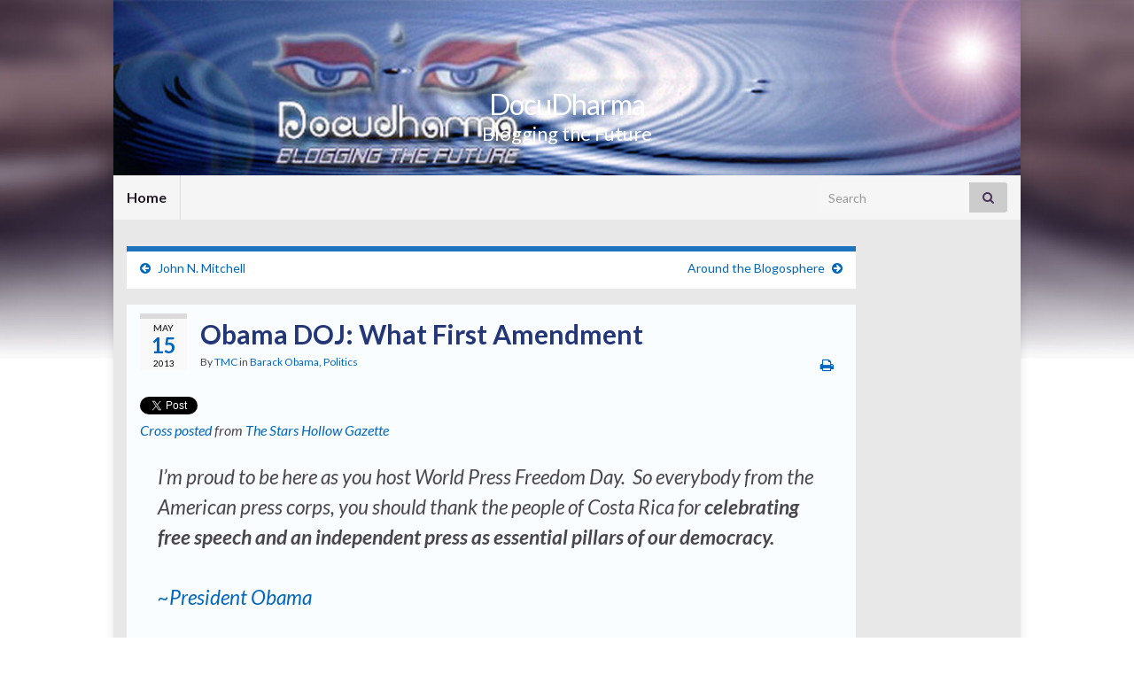

--- FILE ---
content_type: text/html; charset=UTF-8
request_url: https://www.docudharma.com/2013/05/obama-doj-what-first-amendment
body_size: 13359
content:
<!DOCTYPE html><!--[if IE 7]>
<html class="ie ie7" lang="en-US" prefix="og: http://ogp.me/ns#">
<![endif]-->
<!--[if IE 8]>
<html class="ie ie8" lang="en-US" prefix="og: http://ogp.me/ns#">
<![endif]-->
<!--[if !(IE 7) & !(IE 8)]><!-->
<html lang="en-US" prefix="og: http://ogp.me/ns#">
<!--<![endif]-->
    <head>
        <meta charset="UTF-8">
        <meta http-equiv="X-UA-Compatible" content="IE=edge">
        <meta name="viewport" content="width=device-width, initial-scale=1">
        <title>Obama DOJ: What First Amendment &#8211; DocuDharma</title>
<meta name='robots' content='max-image-preview:large' />
	<style>img:is([sizes="auto" i], [sizes^="auto," i]) { contain-intrinsic-size: 3000px 1500px }</style>
	<link rel="alternate" type="application/rss+xml" title="DocuDharma &raquo; Feed" href="https://www.docudharma.com/feed" />
<link rel="alternate" type="application/rss+xml" title="DocuDharma &raquo; Comments Feed" href="https://www.docudharma.com/comments/feed" />
<link rel="alternate" type="application/rss+xml" title="DocuDharma &raquo; Obama DOJ: What First Amendment Comments Feed" href="https://www.docudharma.com/2013/05/obama-doj-what-first-amendment/feed" />
<script type="text/javascript">
/* <![CDATA[ */
window._wpemojiSettings = {"baseUrl":"https:\/\/s.w.org\/images\/core\/emoji\/16.0.1\/72x72\/","ext":".png","svgUrl":"https:\/\/s.w.org\/images\/core\/emoji\/16.0.1\/svg\/","svgExt":".svg","source":{"concatemoji":"https:\/\/www.docudharma.com\/wp-includes\/js\/wp-emoji-release.min.js?ver=6.8.3"}};
/*! This file is auto-generated */
!function(s,n){var o,i,e;function c(e){try{var t={supportTests:e,timestamp:(new Date).valueOf()};sessionStorage.setItem(o,JSON.stringify(t))}catch(e){}}function p(e,t,n){e.clearRect(0,0,e.canvas.width,e.canvas.height),e.fillText(t,0,0);var t=new Uint32Array(e.getImageData(0,0,e.canvas.width,e.canvas.height).data),a=(e.clearRect(0,0,e.canvas.width,e.canvas.height),e.fillText(n,0,0),new Uint32Array(e.getImageData(0,0,e.canvas.width,e.canvas.height).data));return t.every(function(e,t){return e===a[t]})}function u(e,t){e.clearRect(0,0,e.canvas.width,e.canvas.height),e.fillText(t,0,0);for(var n=e.getImageData(16,16,1,1),a=0;a<n.data.length;a++)if(0!==n.data[a])return!1;return!0}function f(e,t,n,a){switch(t){case"flag":return n(e,"\ud83c\udff3\ufe0f\u200d\u26a7\ufe0f","\ud83c\udff3\ufe0f\u200b\u26a7\ufe0f")?!1:!n(e,"\ud83c\udde8\ud83c\uddf6","\ud83c\udde8\u200b\ud83c\uddf6")&&!n(e,"\ud83c\udff4\udb40\udc67\udb40\udc62\udb40\udc65\udb40\udc6e\udb40\udc67\udb40\udc7f","\ud83c\udff4\u200b\udb40\udc67\u200b\udb40\udc62\u200b\udb40\udc65\u200b\udb40\udc6e\u200b\udb40\udc67\u200b\udb40\udc7f");case"emoji":return!a(e,"\ud83e\udedf")}return!1}function g(e,t,n,a){var r="undefined"!=typeof WorkerGlobalScope&&self instanceof WorkerGlobalScope?new OffscreenCanvas(300,150):s.createElement("canvas"),o=r.getContext("2d",{willReadFrequently:!0}),i=(o.textBaseline="top",o.font="600 32px Arial",{});return e.forEach(function(e){i[e]=t(o,e,n,a)}),i}function t(e){var t=s.createElement("script");t.src=e,t.defer=!0,s.head.appendChild(t)}"undefined"!=typeof Promise&&(o="wpEmojiSettingsSupports",i=["flag","emoji"],n.supports={everything:!0,everythingExceptFlag:!0},e=new Promise(function(e){s.addEventListener("DOMContentLoaded",e,{once:!0})}),new Promise(function(t){var n=function(){try{var e=JSON.parse(sessionStorage.getItem(o));if("object"==typeof e&&"number"==typeof e.timestamp&&(new Date).valueOf()<e.timestamp+604800&&"object"==typeof e.supportTests)return e.supportTests}catch(e){}return null}();if(!n){if("undefined"!=typeof Worker&&"undefined"!=typeof OffscreenCanvas&&"undefined"!=typeof URL&&URL.createObjectURL&&"undefined"!=typeof Blob)try{var e="postMessage("+g.toString()+"("+[JSON.stringify(i),f.toString(),p.toString(),u.toString()].join(",")+"));",a=new Blob([e],{type:"text/javascript"}),r=new Worker(URL.createObjectURL(a),{name:"wpTestEmojiSupports"});return void(r.onmessage=function(e){c(n=e.data),r.terminate(),t(n)})}catch(e){}c(n=g(i,f,p,u))}t(n)}).then(function(e){for(var t in e)n.supports[t]=e[t],n.supports.everything=n.supports.everything&&n.supports[t],"flag"!==t&&(n.supports.everythingExceptFlag=n.supports.everythingExceptFlag&&n.supports[t]);n.supports.everythingExceptFlag=n.supports.everythingExceptFlag&&!n.supports.flag,n.DOMReady=!1,n.readyCallback=function(){n.DOMReady=!0}}).then(function(){return e}).then(function(){var e;n.supports.everything||(n.readyCallback(),(e=n.source||{}).concatemoji?t(e.concatemoji):e.wpemoji&&e.twemoji&&(t(e.twemoji),t(e.wpemoji)))}))}((window,document),window._wpemojiSettings);
/* ]]> */
</script>
<style id='wp-emoji-styles-inline-css' type='text/css'>

	img.wp-smiley, img.emoji {
		display: inline !important;
		border: none !important;
		box-shadow: none !important;
		height: 1em !important;
		width: 1em !important;
		margin: 0 0.07em !important;
		vertical-align: -0.1em !important;
		background: none !important;
		padding: 0 !important;
	}
</style>
<link rel='stylesheet' id='wp-block-library-css' href='https://www.docudharma.com/wp-includes/css/dist/block-library/style.min.css?ver=6.8.3' type='text/css' media='all' />
<style id='classic-theme-styles-inline-css' type='text/css'>
/*! This file is auto-generated */
.wp-block-button__link{color:#fff;background-color:#32373c;border-radius:9999px;box-shadow:none;text-decoration:none;padding:calc(.667em + 2px) calc(1.333em + 2px);font-size:1.125em}.wp-block-file__button{background:#32373c;color:#fff;text-decoration:none}
</style>
<style id='global-styles-inline-css' type='text/css'>
:root{--wp--preset--aspect-ratio--square: 1;--wp--preset--aspect-ratio--4-3: 4/3;--wp--preset--aspect-ratio--3-4: 3/4;--wp--preset--aspect-ratio--3-2: 3/2;--wp--preset--aspect-ratio--2-3: 2/3;--wp--preset--aspect-ratio--16-9: 16/9;--wp--preset--aspect-ratio--9-16: 9/16;--wp--preset--color--black: #000000;--wp--preset--color--cyan-bluish-gray: #abb8c3;--wp--preset--color--white: #ffffff;--wp--preset--color--pale-pink: #f78da7;--wp--preset--color--vivid-red: #cf2e2e;--wp--preset--color--luminous-vivid-orange: #ff6900;--wp--preset--color--luminous-vivid-amber: #fcb900;--wp--preset--color--light-green-cyan: #7bdcb5;--wp--preset--color--vivid-green-cyan: #00d084;--wp--preset--color--pale-cyan-blue: #8ed1fc;--wp--preset--color--vivid-cyan-blue: #0693e3;--wp--preset--color--vivid-purple: #9b51e0;--wp--preset--gradient--vivid-cyan-blue-to-vivid-purple: linear-gradient(135deg,rgba(6,147,227,1) 0%,rgb(155,81,224) 100%);--wp--preset--gradient--light-green-cyan-to-vivid-green-cyan: linear-gradient(135deg,rgb(122,220,180) 0%,rgb(0,208,130) 100%);--wp--preset--gradient--luminous-vivid-amber-to-luminous-vivid-orange: linear-gradient(135deg,rgba(252,185,0,1) 0%,rgba(255,105,0,1) 100%);--wp--preset--gradient--luminous-vivid-orange-to-vivid-red: linear-gradient(135deg,rgba(255,105,0,1) 0%,rgb(207,46,46) 100%);--wp--preset--gradient--very-light-gray-to-cyan-bluish-gray: linear-gradient(135deg,rgb(238,238,238) 0%,rgb(169,184,195) 100%);--wp--preset--gradient--cool-to-warm-spectrum: linear-gradient(135deg,rgb(74,234,220) 0%,rgb(151,120,209) 20%,rgb(207,42,186) 40%,rgb(238,44,130) 60%,rgb(251,105,98) 80%,rgb(254,248,76) 100%);--wp--preset--gradient--blush-light-purple: linear-gradient(135deg,rgb(255,206,236) 0%,rgb(152,150,240) 100%);--wp--preset--gradient--blush-bordeaux: linear-gradient(135deg,rgb(254,205,165) 0%,rgb(254,45,45) 50%,rgb(107,0,62) 100%);--wp--preset--gradient--luminous-dusk: linear-gradient(135deg,rgb(255,203,112) 0%,rgb(199,81,192) 50%,rgb(65,88,208) 100%);--wp--preset--gradient--pale-ocean: linear-gradient(135deg,rgb(255,245,203) 0%,rgb(182,227,212) 50%,rgb(51,167,181) 100%);--wp--preset--gradient--electric-grass: linear-gradient(135deg,rgb(202,248,128) 0%,rgb(113,206,126) 100%);--wp--preset--gradient--midnight: linear-gradient(135deg,rgb(2,3,129) 0%,rgb(40,116,252) 100%);--wp--preset--font-size--small: 14px;--wp--preset--font-size--medium: 20px;--wp--preset--font-size--large: 20px;--wp--preset--font-size--x-large: 42px;--wp--preset--font-size--tiny: 10px;--wp--preset--font-size--regular: 16px;--wp--preset--font-size--larger: 26px;--wp--preset--spacing--20: 0.44rem;--wp--preset--spacing--30: 0.67rem;--wp--preset--spacing--40: 1rem;--wp--preset--spacing--50: 1.5rem;--wp--preset--spacing--60: 2.25rem;--wp--preset--spacing--70: 3.38rem;--wp--preset--spacing--80: 5.06rem;--wp--preset--shadow--natural: 6px 6px 9px rgba(0, 0, 0, 0.2);--wp--preset--shadow--deep: 12px 12px 50px rgba(0, 0, 0, 0.4);--wp--preset--shadow--sharp: 6px 6px 0px rgba(0, 0, 0, 0.2);--wp--preset--shadow--outlined: 6px 6px 0px -3px rgba(255, 255, 255, 1), 6px 6px rgba(0, 0, 0, 1);--wp--preset--shadow--crisp: 6px 6px 0px rgba(0, 0, 0, 1);}:where(.is-layout-flex){gap: 0.5em;}:where(.is-layout-grid){gap: 0.5em;}body .is-layout-flex{display: flex;}.is-layout-flex{flex-wrap: wrap;align-items: center;}.is-layout-flex > :is(*, div){margin: 0;}body .is-layout-grid{display: grid;}.is-layout-grid > :is(*, div){margin: 0;}:where(.wp-block-columns.is-layout-flex){gap: 2em;}:where(.wp-block-columns.is-layout-grid){gap: 2em;}:where(.wp-block-post-template.is-layout-flex){gap: 1.25em;}:where(.wp-block-post-template.is-layout-grid){gap: 1.25em;}.has-black-color{color: var(--wp--preset--color--black) !important;}.has-cyan-bluish-gray-color{color: var(--wp--preset--color--cyan-bluish-gray) !important;}.has-white-color{color: var(--wp--preset--color--white) !important;}.has-pale-pink-color{color: var(--wp--preset--color--pale-pink) !important;}.has-vivid-red-color{color: var(--wp--preset--color--vivid-red) !important;}.has-luminous-vivid-orange-color{color: var(--wp--preset--color--luminous-vivid-orange) !important;}.has-luminous-vivid-amber-color{color: var(--wp--preset--color--luminous-vivid-amber) !important;}.has-light-green-cyan-color{color: var(--wp--preset--color--light-green-cyan) !important;}.has-vivid-green-cyan-color{color: var(--wp--preset--color--vivid-green-cyan) !important;}.has-pale-cyan-blue-color{color: var(--wp--preset--color--pale-cyan-blue) !important;}.has-vivid-cyan-blue-color{color: var(--wp--preset--color--vivid-cyan-blue) !important;}.has-vivid-purple-color{color: var(--wp--preset--color--vivid-purple) !important;}.has-black-background-color{background-color: var(--wp--preset--color--black) !important;}.has-cyan-bluish-gray-background-color{background-color: var(--wp--preset--color--cyan-bluish-gray) !important;}.has-white-background-color{background-color: var(--wp--preset--color--white) !important;}.has-pale-pink-background-color{background-color: var(--wp--preset--color--pale-pink) !important;}.has-vivid-red-background-color{background-color: var(--wp--preset--color--vivid-red) !important;}.has-luminous-vivid-orange-background-color{background-color: var(--wp--preset--color--luminous-vivid-orange) !important;}.has-luminous-vivid-amber-background-color{background-color: var(--wp--preset--color--luminous-vivid-amber) !important;}.has-light-green-cyan-background-color{background-color: var(--wp--preset--color--light-green-cyan) !important;}.has-vivid-green-cyan-background-color{background-color: var(--wp--preset--color--vivid-green-cyan) !important;}.has-pale-cyan-blue-background-color{background-color: var(--wp--preset--color--pale-cyan-blue) !important;}.has-vivid-cyan-blue-background-color{background-color: var(--wp--preset--color--vivid-cyan-blue) !important;}.has-vivid-purple-background-color{background-color: var(--wp--preset--color--vivid-purple) !important;}.has-black-border-color{border-color: var(--wp--preset--color--black) !important;}.has-cyan-bluish-gray-border-color{border-color: var(--wp--preset--color--cyan-bluish-gray) !important;}.has-white-border-color{border-color: var(--wp--preset--color--white) !important;}.has-pale-pink-border-color{border-color: var(--wp--preset--color--pale-pink) !important;}.has-vivid-red-border-color{border-color: var(--wp--preset--color--vivid-red) !important;}.has-luminous-vivid-orange-border-color{border-color: var(--wp--preset--color--luminous-vivid-orange) !important;}.has-luminous-vivid-amber-border-color{border-color: var(--wp--preset--color--luminous-vivid-amber) !important;}.has-light-green-cyan-border-color{border-color: var(--wp--preset--color--light-green-cyan) !important;}.has-vivid-green-cyan-border-color{border-color: var(--wp--preset--color--vivid-green-cyan) !important;}.has-pale-cyan-blue-border-color{border-color: var(--wp--preset--color--pale-cyan-blue) !important;}.has-vivid-cyan-blue-border-color{border-color: var(--wp--preset--color--vivid-cyan-blue) !important;}.has-vivid-purple-border-color{border-color: var(--wp--preset--color--vivid-purple) !important;}.has-vivid-cyan-blue-to-vivid-purple-gradient-background{background: var(--wp--preset--gradient--vivid-cyan-blue-to-vivid-purple) !important;}.has-light-green-cyan-to-vivid-green-cyan-gradient-background{background: var(--wp--preset--gradient--light-green-cyan-to-vivid-green-cyan) !important;}.has-luminous-vivid-amber-to-luminous-vivid-orange-gradient-background{background: var(--wp--preset--gradient--luminous-vivid-amber-to-luminous-vivid-orange) !important;}.has-luminous-vivid-orange-to-vivid-red-gradient-background{background: var(--wp--preset--gradient--luminous-vivid-orange-to-vivid-red) !important;}.has-very-light-gray-to-cyan-bluish-gray-gradient-background{background: var(--wp--preset--gradient--very-light-gray-to-cyan-bluish-gray) !important;}.has-cool-to-warm-spectrum-gradient-background{background: var(--wp--preset--gradient--cool-to-warm-spectrum) !important;}.has-blush-light-purple-gradient-background{background: var(--wp--preset--gradient--blush-light-purple) !important;}.has-blush-bordeaux-gradient-background{background: var(--wp--preset--gradient--blush-bordeaux) !important;}.has-luminous-dusk-gradient-background{background: var(--wp--preset--gradient--luminous-dusk) !important;}.has-pale-ocean-gradient-background{background: var(--wp--preset--gradient--pale-ocean) !important;}.has-electric-grass-gradient-background{background: var(--wp--preset--gradient--electric-grass) !important;}.has-midnight-gradient-background{background: var(--wp--preset--gradient--midnight) !important;}.has-small-font-size{font-size: var(--wp--preset--font-size--small) !important;}.has-medium-font-size{font-size: var(--wp--preset--font-size--medium) !important;}.has-large-font-size{font-size: var(--wp--preset--font-size--large) !important;}.has-x-large-font-size{font-size: var(--wp--preset--font-size--x-large) !important;}
:where(.wp-block-post-template.is-layout-flex){gap: 1.25em;}:where(.wp-block-post-template.is-layout-grid){gap: 1.25em;}
:where(.wp-block-columns.is-layout-flex){gap: 2em;}:where(.wp-block-columns.is-layout-grid){gap: 2em;}
:root :where(.wp-block-pullquote){font-size: 1.5em;line-height: 1.6;}
</style>
<link rel='stylesheet' id='wp-polls-css' href='https://www.docudharma.com/wp-content/plugins/wp-polls/polls-css.css?ver=2.77.3' type='text/css' media='all' />
<style id='wp-polls-inline-css' type='text/css'>
.wp-polls .pollbar {
	margin: 1px;
	font-size: 6px;
	line-height: 8px;
	height: 8px;
	background-image: url('https://www.docudharma.com/wp-content/plugins/wp-polls/images/default/pollbg.gif');
	border: 1px solid #c8c8c8;
}

</style>
<link rel='stylesheet' id='wp-components-css' href='https://www.docudharma.com/wp-includes/css/dist/components/style.min.css?ver=6.8.3' type='text/css' media='all' />
<link rel='stylesheet' id='godaddy-styles-css' href='https://www.docudharma.com/wp-content/mu-plugins/vendor/wpex/godaddy-launch/includes/Dependencies/GoDaddy/Styles/build/latest.css?ver=2.0.2' type='text/css' media='all' />
<link rel='stylesheet' id='bootstrap-css' href='https://www.docudharma.com/wp-content/themes/graphene/bootstrap/css/bootstrap.min.css?ver=6.8.3' type='text/css' media='all' />
<link rel='stylesheet' id='font-awesome-css' href='https://www.docudharma.com/wp-content/themes/graphene/fonts/font-awesome/css/font-awesome.min.css?ver=6.8.3' type='text/css' media='all' />
<link rel='stylesheet' id='graphene-css' href='https://www.docudharma.com/wp-content/themes/graphene/style.css?ver=2.9.4' type='text/css' media='screen' />
<link rel='stylesheet' id='graphene-responsive-css' href='https://www.docudharma.com/wp-content/themes/graphene/responsive.css?ver=2.9.4' type='text/css' media='all' />
<link rel='stylesheet' id='graphene-blocks-css' href='https://www.docudharma.com/wp-content/themes/graphene/blocks.css?ver=2.9.4' type='text/css' media='all' />
<script type="text/javascript" src="https://www.docudharma.com/wp-includes/js/jquery/jquery.min.js?ver=3.7.1" id="jquery-core-js"></script>
<script type="text/javascript" src="https://www.docudharma.com/wp-includes/js/jquery/jquery-migrate.min.js?ver=3.4.1" id="jquery-migrate-js"></script>
<script type="text/javascript" src="https://www.docudharma.com/wp-content/themes/graphene/bootstrap/js/bootstrap.min.js?ver=2.9.4" id="bootstrap-js"></script>
<script type="text/javascript" src="https://www.docudharma.com/wp-content/themes/graphene/js/bootstrap-hover-dropdown/bootstrap-hover-dropdown.min.js?ver=2.9.4" id="bootstrap-hover-dropdown-js"></script>
<script type="text/javascript" src="https://www.docudharma.com/wp-content/themes/graphene/js/bootstrap-submenu/bootstrap-submenu.min.js?ver=2.9.4" id="bootstrap-submenu-js"></script>
<script type="text/javascript" src="https://www.docudharma.com/wp-content/themes/graphene/js/jquery.infinitescroll.min.js?ver=2.9.4" id="infinite-scroll-js"></script>
<script type="text/javascript" id="graphene-js-extra">
/* <![CDATA[ */
var grapheneJS = {"siteurl":"https:\/\/www.docudharma.com","ajaxurl":"https:\/\/www.docudharma.com\/wp-admin\/admin-ajax.php","templateUrl":"https:\/\/www.docudharma.com\/wp-content\/themes\/graphene","isSingular":"1","enableStickyMenu":"","shouldShowComments":"1","commentsOrder":"oldest","sliderDisable":"1","sliderInterval":"7000","infScrollBtnLbl":"Load more","infScrollOn":"1","infScrollCommentsOn":"1","totalPosts":"1","postsPerPage":"12","isPageNavi":"","infScrollMsgText":"Fetching window.grapheneInfScrollItemsPerPage of window.grapheneInfScrollItemsLeft items left ...","infScrollMsgTextPlural":"Fetching window.grapheneInfScrollItemsPerPage of window.grapheneInfScrollItemsLeft items left ...","infScrollFinishedText":"All loaded!","commentsPerPage":"50","totalComments":"1","infScrollCommentsMsg":"Fetching window.grapheneInfScrollCommentsPerPage of window.grapheneInfScrollCommentsLeft comments left ...","infScrollCommentsMsgPlural":"Fetching window.grapheneInfScrollCommentsPerPage of window.grapheneInfScrollCommentsLeft comments left ...","infScrollCommentsFinishedMsg":"All comments loaded!","disableLiveSearch":"1","txtNoResult":"No result found.","isMasonry":""};
/* ]]> */
</script>
<script type="text/javascript" src="https://www.docudharma.com/wp-content/themes/graphene/js/graphene.js?ver=2.9.4" id="graphene-js"></script>
<link rel="https://api.w.org/" href="https://www.docudharma.com/wp-json/" /><link rel="alternate" title="JSON" type="application/json" href="https://www.docudharma.com/wp-json/wp/v2/posts/32928" /><link rel="EditURI" type="application/rsd+xml" title="RSD" href="https://www.docudharma.com/xmlrpc.php?rsd" />
<meta name="generator" content="WordPress 6.8.3" />
<link rel="canonical" href="https://www.docudharma.com/2013/05/obama-doj-what-first-amendment" />
<link rel='shortlink' href='https://www.docudharma.com/?p=32928' />
<link rel="alternate" title="oEmbed (JSON)" type="application/json+oembed" href="https://www.docudharma.com/wp-json/oembed/1.0/embed?url=https%3A%2F%2Fwww.docudharma.com%2F2013%2F05%2Fobama-doj-what-first-amendment" />
<link rel="alternate" title="oEmbed (XML)" type="text/xml+oembed" href="https://www.docudharma.com/wp-json/oembed/1.0/embed?url=https%3A%2F%2Fwww.docudharma.com%2F2013%2F05%2Fobama-doj-what-first-amendment&#038;format=xml" />
		<script>
		   WebFontConfig = {
		      google: { 
		      	families: ["Lato:400,400i,700,700i&display=swap"]		      }
		   };

		   (function(d) {
		      var wf = d.createElement('script'), s = d.scripts[0];
		      wf.src = 'https://ajax.googleapis.com/ajax/libs/webfont/1.6.26/webfont.js';
		      wf.async = true;
		      s.parentNode.insertBefore(wf, s);
		   })(document);
		</script>
	<style type="text/css">
.top-bar{background-color:#ffffff} .top-bar .searchform .btn-default, .top-bar #top_search .searchform .btn-default{color:#ffffff}.navbar #secondary-menu-wrap, .navbar-inverse .dropdown-submenu > .dropdown-menu {border-color:#1e73be}#content, body > .container > .panel-layout, #header {background-color: #e8e8e8}.post, .singular .post, .singular .posts-list .post, .homepage_pane, .entry-author {background-color: #FAFDFF}.entry-footer {border-color: #FAFDFF}.post-title, .post-title a, .post-title a:hover, .post-title a:visited {color: #233678}a, .post .date .day, .pagination>li>a, .pagination>li>a:hover, .pagination>li>span, #comments > h4.current a, #comments > h4.current a .fa, .post-nav-top p, .post-nav-top a, .autocomplete-suggestions strong {color: #0066bf}a:focus, a:hover, .post-nav-top a:hover {color: #6392bf}.sticky {border-color: #ffffff}.child-page {background-color: #FAFDFF}.sidebar .sidebar-wrap {background-color: #f9f9f9; border-color: #1e73be}.sidebar ul li {border-color: #1e73be}.btn, .btn:focus, .btn:hover, .btn a, .Button, .colour-preview .button, input[type="submit"], button[type="submit"], #commentform #submit, .wpsc_buy_button, #back-to-top, .wp-block-button .wp-block-button__link:not(.has-background) {background: #1e73be; color: #ffffff} .wp-block-button.is-style-outline .wp-block-button__link {background:transparent; border-color: #1e73be}.btn.btn-outline, .btn.btn-outline:hover {color: #1e73be;border-color: #1e73be}.label-primary, .pagination>.active>a, .pagination>.active>a:focus, .pagination>.active>a:hover, .pagination>.active>span, .pagination>.active>span:focus, .pagination>.active>span:hover, .list-group-item.parent, .list-group-item.parent:focus, .list-group-item.parent:hover {background: #1e73be; border-color: #1e73be; color: #ffffff}.post-nav-top, .archive-title, .page-title, .term-desc, .breadcrumb {background-color: #ffffff; border-color: #1e73be}.archive-title span {color: #1e73be}.page-title, .archive-title, .term-desc {color: #ffffff}#comments ol.children li.bypostauthor, #comments li.bypostauthor.comment {border-color: #1e73be}#header .header_title{ font-weight:bold; }.carousel, .carousel .item{height:400px}@media (max-width: 991px) {.carousel, .carousel .item{height:250px}}#header{max-height:198px}.post-title, .post-title a, .post-title a:hover, .post-title a:visited{ color: #233678 }@media (min-width: 1200px) {.container {width:1024px}}
</style>
		<script type="application/ld+json">{"@context":"http:\/\/schema.org","@type":"Article","mainEntityOfPage":"https:\/\/www.docudharma.com\/2013\/05\/obama-doj-what-first-amendment","publisher":{"@type":"Organization","name":"DocuDharma"},"headline":"Obama DOJ: What First Amendment","datePublished":"2013-05-15T19:37:35+00:00","dateModified":"2013-05-15T19:37:35+00:00","description":"<p><i><a href=\"https:\/\/www.docudharma.com\/diary\/8025\/obama-doj-what-first-amendment\">Cross posted<\/a> from <a href=\"https:\/\/www.docudharma.com\/frontPage.do\">The Stars Hollow Gazette<\/a><\/i><\/p>\n<blockquote><p> I&#8217;m proud to be here as you host World Press Freedom Day. &nbsp;So everybody from the American press corps, you should thank the people of Costa Rica for <b>celebrating free speech and an independent press as essential pillars of our democracy.<\/b><br \/>\n<br \/><a href=\"http:\/\/www.whitehouse.gov\/the-press-office\/2013\/05\/04\/remarks-president-obama-and-president-chinchilla-costa-rica-joint-press-\">~President Obama<\/a><\/p>\n<p><i>Remarks by President Obama and President Chinchilla of Costa Rica in a Joint Press Conference, in National Center for Art and Culture San Jose, Costa Rica, 10 days ago.<\/i><\/p><\/blockquote>\n<p>That was so ten days ago. The news broke that Obama <a href=\"http:\/\/bigstory.ap.org\/article\/govt-obtains-wide-ap-phone-records-probe\">Department of Justice had secretly seized two months of phone records of the Associated Press<\/a> reporters and editors.<\/p>\n<blockquote><p>The government would not say why it sought the records. Officials have previously said in public testimony that the U.S. attorney in Washington is conducting a criminal investigation into who may have provided information contained in a May 7, 2012, AP story about a foiled terror plot. The story disclosed details of a CIA operation in Yemen that stopped an al-Qaida plot in the spring of 2012 to detonate a bomb on an airplane bound for the United States.<\/p>\n<p>In testimony in February, CIA Director John Brennan noted that the FBI had questioned him about whether he was AP&#8217;s source, which he denied. He called the release of the information to the media about the terror plot an &#8220;unauthorized and dangerous disclosure of classified information.&#8221;<\/p>\n<p>Prosecutors have sought phone records from reporters before, but the seizure of records from such a wide array of AP offices, including general AP switchboards numbers and an office-wide shared fax line, is unusual.<\/p><\/blockquote>\n<p>The president and CEO of AP, Gary Pruitt sent <a href=\"http:\/\/www.ap.org\/Images\/Letter-to-Eric-Holder_tcm28-12896.pdf\">a letter protesting the &#8220;massive and unprecedented intrusion&#8221;<\/a> (pdf):<\/p>\n<blockquote><p>Last Friday afternoon, AP General Counsel Laura Malone received a letter from the office of United States Attorney Ronald C. Machen Jr. advising that, at some unidentified time earlier this year, the Department obtained telephone toll records for <b>more than 20 separate telephone lines<\/b> assigned to the AP and its journalists. The records that were secretly obtained <b>cover a full two-month period in early 2012<\/b> and, at least as described in Mr. Machen&#8217;s letter, include all such records for, among other phone lines, an AP general phone number in New York City as well as AP bureaus in New York City, Washington, D.C., Hartford, Connecticut, and at the House of Representatives. This action was taken without advance notice to AP or to any of the affected journalists, and even after the fact no notice has been sent to individual journalists whose home phones and cell phone records were seized by the Department. <\/p>\n<p>There can be no possible justification for such an overbroad collection of the telephone communications of The Associated Press and its reporters. These records potentially reveal communications with confidential sources across all of the newsgathering activities undertaken by the AP during a two month period, <b>provide a road map to AP&#8217;s newsgathering operations, and disclose information about AP&#8217;s activities and operations that the government has no conceivable right to know.<\/b>(my emphasis)<\/p><\/blockquote>\n<p>h\/t to Marcy Wheeler who points out the two months, April to May of 2012, that were of interest <a href=\"http:\/\/www.emptywheel.net\/2013\/05\/13\/a-full-two-month-period-that-covers-john-brennans-entire-drone-propaganda-campaign\/\">covered the period that, now CIA Director, John Brennan had rolled out his drone propaganda campaign<\/a>:<\/p>\n<blockquote><p>That would mean they&#8217;d get the sources for <a href=\"http:\/\/bigstory.ap.org\/content\/who-will-drones-target-who-us-will-decide\">this Kimberly Dozier story<\/a> published May 21 [..]<\/p>\n<p>Within 10 days of the time Dozier published that story, John Brennan had rolled out an <a href=\"http:\/\/www.emptywheel.net\/2012\/05\/30\/the-commercial-for-john-brennans-signature-strike-drone-shop-tads\/\">enormous propaganda campaign<\/a> &#8211; based on descriptions of the drone targeting process that Brennan&#8217;s power grab had replaced, not the new drone targeting process &#8211; that suckered almost everyone commenting on drones that drone targeting retained its previous, more deliberative, targeting process, the one Brennan had just changed.<\/p>\n<p>And that propaganda campaign, in turn, <a href=\"http:\/\/www.emptywheel.net\/2012\/05\/22\/undiebomb-2-0-led-to-john-brennans-personal-signature-strike-drone-shop\/\">hid another apparent detail<\/a>: that UndieBomb 2.0, a Saudi sting had actually occurred earlier in April, and that UndieBomb 2.0 preceded and perhaps justified the signature strikes done at the behest of the Yemenis (or more likely the Saudis).<\/p><\/blockquote>\n<p>Marcy listed the timeline of the AP stories that were focused on Brennan and the undie bomber. However, it was after the Dozier story that &nbsp;Brennan began his propaganda campaign to cover up how illegal and uncontrollable the drone program is. <\/p>\n<p>Comparing this to Nixon and Watergate, Charles P. Pierce goes full throttle on why Eric Holder should be fired:<\/p>\n<blockquote><p>This isn&#8217;t hard. This is what made Egil (Bud) Krogh famous. This is what got people sent to jail in the mid-1970&#8217;s. This is the Plumbers, all over again, except slightly more formal this time, and laundered, disgracefully, even more directly through the Department Of Justice. And of course, this is not nearly good enough. And even if you point out, as you should, that the <a href=\"http:\/\/talkingpointsmemo.com\/news\/govt-secretly-obtained-wide-ap-phone-records-in-probe.php\">AP is hyping this story<\/a> a little &#8212; The government &#8220;secretly&#8221; obtained the records? Doesn&#8217;t that imply that nobody knew the records had been seized? Wasn&#8217;t there a subpoena? The phone companies knew. &#8212; the ignoble clumsiness of this more than obviates those particular quibbles.<\/p>\n<p><i>The White House on Monday said that other than press reports it had no knowledge of Justice Department attempts to seek AP phone records. &#8220;We are not involved in decisions made in connection with criminal investigations, as those matters are handled independently by the Justice Department,&#8221; spokesman Jay Carney said.<\/i><\/p>\n<p>That is all my arse. At the least, this was a counter-terrorism operation. (Why else would Brennan have been questioned already?). Which puts the whole business inside the White House. And you&#8217;d have to be a toddler or a fool to believe that Eric Holder could go off on his own and take as politically volatile a step as this. But, let us take the White House at its word. Eric Holder did this by himself. He should be gone. This moment. Not only is this constitutionally abhorrent, it is politically moronic. Nobody likes the press, I will grant you that, but the administration is soft if it thinks the public distrusts the press that much. And to have this genuinely chilling revelation emerge simultaneously with the Benghazi, Benghazi!, BENGHAZI! mummery and the IRS dumbassery is pretty much a full broadside below the water line of this administration&#8217;s credibility. Good god, this is going to be one long-ass summer.<\/p><\/blockquote>\n<p>Pres. Obama needs to do damage control starting with throwing Holder to the wolves. I suspect this will be the next congressional investigation in an effort to not just derail Hillary Clinton&#8217;s 2016 campaign but to build a case for impeachment of Obama for abuse of his executive powers. A long hot summer, indeed.<\/p>\n","author":{"@type":"Person","name":"TMC"}}</script>
	<style type="text/css" id="custom-background-css">
body.custom-background { background-image: url("https://www.docudharma.com/wp-content/themes/graphene/images/bg.jpg"); background-position: center top; background-size: contain; background-repeat: no-repeat; background-attachment: scroll; }
</style>
	<meta property="og:type" content="article" />
<meta property="og:title" content="Obama DOJ: What First Amendment" />
<meta property="og:url" content="https://www.docudharma.com/2013/05/obama-doj-what-first-amendment" />
<meta property="og:site_name" content="DocuDharma" />
<meta property="og:description" content="Cross posted from The Stars Hollow Gazette
 I&#8217;m proud to be here as you host World Press Freedom Day. &nbsp;So everybody from the American press corps, you should thank the people of Costa Rica for celebrating free speech and an independent press as essential pillars of our democracy.
~President Obama
Remarks by President Obama and President Chinchilla of Costa Rica in a Joint Press Conference, in National Center for Art and Culture San Jose, Costa Rica, 10 days ago.
That was so ten days ago. The news broke that Obama Department of Justice had secretly seized two months of phone records of the Associated Press reporters and editors.
The government would not say why it sought the records. Officials have previously said in public testimony that the U.S. attorney in Washington is conducting a criminal investigation into who may have provided information contained in a May 7, 2012, AP story about a foiled terror plot. The story disclosed details of a CIA operation in Yemen that stopped an al-Qaida plot in the spring of 2012 to detonate a bomb on an airplane bound for the United States.
In testimony in February, CIA Director John Brennan noted that the FBI had questioned him about whether he was AP&#8217;s source, which he denied. He called the release of the information to the media about the terror plot an &#8220;unauthorized and dangerous disclosure of classified information.&#8221;
Prosecutors have sought phone records from reporters before, but the seizure of records from such a wide array of AP offices, including general AP switchboards numbers and an office-wide shared fax line, is unusual.
The president and CEO of AP, Gary Pruitt sent a letter protesting the &#8220;massive and unprecedented intrusion&#8221; (pdf):
Last Friday afternoon, AP General Counsel Laura Malone received a letter from the office of United States Attorney Ronald C. Machen Jr. advising that, at some unidentified time earlier this year, the Department obtained telephone toll records for more than 20 separate telephone lines assigned to the AP and its journalists. The records that were secretly obtained cover a full two-month period in early 2012 and, at least as described in Mr. Machen&#8217;s letter, include all such records for, among other phone lines, an AP general phone number in New York City as well as AP bureaus in New York City, Washington, D.C., Hartford, Connecticut, and at the House of Representatives. This action was taken without advance notice to AP or to any of the affected journalists, and even after the fact no notice has been sent to individual journalists whose home phones and cell phone records were seized by the Department. 
There can be no possible justification for such an overbroad collection of the telephone communications of The Associated Press and its reporters. These records potentially reveal communications with confidential sources across all of the newsgathering activities undertaken by the AP during a two month period, provide a road map to AP&#8217;s newsgathering operations, and disclose information about AP&#8217;s activities and operations that the government has no conceivable right to know.(my emphasis)
h/t to Marcy Wheeler who points out the two months, April to May of 2012, that were of interest covered the period that, now CIA Director, John Brennan had rolled out his drone propaganda campaign:
That would mean they&#8217;d get the sources for this Kimberly Dozier story published May 21 [..]
Within 10 days of the time Dozier published that story, John Brennan had rolled out an enormous propaganda campaign &#8211; based on descriptions of the drone targeting process that Brennan&#8217;s power grab had replaced, not the new drone targeting process &#8211; that suckered almost everyone commenting on drones that drone targeting retained its previous, more deliberative, targeting process, the one Brennan had just changed.
And that propaganda campaign, in turn, hid another apparent detail: that UndieBomb 2.0, a Saudi sting had actually occurred earlier in April, and that UndieBomb 2.0 preceded and perhaps justified the signature strikes done at the behest of the Yemenis (or more likely the Saudis).
Marcy listed the timeline of the AP stories that were focused on Brennan and the undie bomber. However, it was after the Dozier story that &nbsp;Brennan began his propaganda campaign to cover up how illegal and uncontrollable the drone program is. 
Comparing this to Nixon and Watergate, Charles P. Pierce goes full throttle on why Eric Holder should be fired:
This isn&#8217;t hard. This is what made Egil (Bud) Krogh famous. This is what got people sent to jail in the mid-1970&#8217;s. This is the Plumbers, all over again, except slightly more formal this time, and laundered, disgracefully, even more directly through the Department Of Justice. And of course, this is not nearly good enough. And even if you point out, as you should, that the AP is hyping this story a little &#8212; The government &#8220;secretly&#8221; obtained the records? Doesn&#8217;t that imply that nobody knew the records had been seized? Wasn&#8217;t there a subpoena? The phone companies knew. &#8212; the ignoble clumsiness of this more than obviates those particular quibbles.
The White House on Monday said that other than press reports it had no knowledge of Justice Department attempts to seek AP phone records. &#8220;We are not involved in decisions made in connection with criminal investigations, as those matters are handled independently by the Justice Department,&#8221; spokesman Jay Carney said.
That is all my arse. At the least, this was a counter-terrorism operation. (Why else would Brennan have been questioned already?). Which puts the whole business inside the White House. And you&#8217;d have to be a toddler or a fool to believe that Eric Holder could go off on his own and take as politically volatile a step as this. But, let us take the White House at its word. Eric Holder did this by himself. He should be gone. This moment. Not only is this constitutionally abhorrent, it is politically moronic. Nobody likes the press, I will grant you that, but the administration is soft if it thinks the public distrusts the press that much. And to have this genuinely chilling revelation emerge simultaneously with the Benghazi, Benghazi!, BENGHAZI! mummery and the IRS dumbassery is pretty much a full broadside below the water line of this administration&#8217;s credibility. Good god, this is going to be one long-ass summer.
Pres. Obama needs to do damage control starting with throwing Holder to the wolves. I suspect this will be the next congressional investigation in an effort to not just derail Hillary Clinton&#8217;s 2016 campaign but to build a case for impeachment of Obama for abuse of his executive powers. A long hot summer, indeed.
" />
<meta property="og:updated_time" content="2013-05-15T19:37:35+00:00" />
<meta property="article:modified_time" content="2013-05-15T19:37:35+00:00" />
<meta property="article:published_time" content="2013-05-15T19:37:35+00:00" />
    </head>
    <body class="wp-singular post-template-default single single-post postid-32928 single-format-standard custom-background wp-embed-responsive wp-theme-graphene layout-boxed two_col_left two-columns singular unequal-content-bgs">
        
        <div class="container boxed-wrapper">
            
            

            <div id="header" class="row">

                <img width="960" height="198" src="https://www.docudharma.com/wp-content/uploads/2015/10/cropped-Banner_Edger030408_941x198.jpg" class="attachment-1024x198 size-1024x198" alt="cropped-Banner_Edger030408_941x198.jpg" title="cropped-Banner_Edger030408_941x198.jpg" decoding="async" fetchpriority="high" srcset="https://www.docudharma.com/wp-content/uploads/2015/10/cropped-Banner_Edger030408_941x198.jpg 960w, https://www.docudharma.com/wp-content/uploads/2015/10/cropped-Banner_Edger030408_941x198-300x62.jpg 300w" sizes="(max-width: 960px) 100vw, 960px" />                
                                                                </div>


                        <nav class="navbar row ">

                <div class="navbar-header align-center">
                		                    <button type="button" class="navbar-toggle collapsed" data-toggle="collapse" data-target="#header-menu-wrap, #secondary-menu-wrap">
	                        <span class="sr-only">Toggle navigation</span>
	                        <span class="icon-bar"></span>
	                        <span class="icon-bar"></span>
	                        <span class="icon-bar"></span>
	                    </button>
                	                    
                    
                                            <p class="header_title">
                            <a href="https://www.docudharma.com" title="Go back to the front page">                                DocuDharma                            </a>                        </p>
                    
                                                    <p class="header_desc">Blogging the Future</p>
                                            
                                    </div>

                                    <div class="collapse navbar-collapse" id="header-menu-wrap">

            			<ul class="nav navbar-nav flip"><li ><a href="https://www.docudharma.com/">Home</a></li></ul>                        
            			                            <div id="top_search" class="navbar-form navbar-right">
                                <form class="searchform" method="get" action="https://www.docudharma.com">
	<div class="input-group">
		<div class="form-group live-search-input">
			<label for="s" class="screen-reader-text">Search for:</label>
		    <input type="text" id="s" name="s" class="form-control" placeholder="Search">
		    		</div>
	    <span class="input-group-btn">
	    	<button class="btn btn-default" type="submit"><i class="fa fa-search"></i></button>
	    </span>
    </div>
    </form>                                                            </div>
                                                
                                            </div>
                
                                    
                            </nav>

            
            <div id="content" class="clearfix hfeed row">
                
                    
                                        
                    <div id="content-main" class="clearfix content-main col-md-10">
                    
	
		<div class="post-nav post-nav-top clearfix">
			<p class="previous col-sm-6"><i class="fa fa-arrow-circle-left"></i> <a href="https://www.docudharma.com/2013/05/john-n-mitchell" rel="prev">John N. Mitchell</a></p>			<p class="next-post col-sm-6"><a href="https://www.docudharma.com/2013/05/around-the-blogosphere" rel="next">Around the Blogosphere</a> <i class="fa fa-arrow-circle-right"></i></p>					</div>
		        
<div id="post-32928" class="clearfix post post-32928 type-post status-publish format-standard hentry category-1493 category-112 tag-3167 tag-402 tag-8697 tag-558 tag-22041 item-wrap">
		
	<div class="entry clearfix">
    	
                    	<div class="post-date date alpha with-year">
            <p class="default_date">
            	<span class="month">May</span>
                <span class="day">15</span>
                	                <span class="year">2013</span>
                            </p>
                    </div>
            
		        <h1 class="post-title entry-title">
			Obama DOJ: What First Amendment			        </h1>
		
			    <ul class="post-meta entry-meta clearfix">
	    		        <li class="byline">
	        	By <span class="author"><a href="https://www.docudharma.com/author/tmc" rel="author">TMC</a></span><span class="entry-cat"> in <span class="terms"><a class="term term-category term-1493" href="https://www.docudharma.com/category/1493">Barack Obama</a>, <a class="term term-category term-112" href="https://www.docudharma.com/category/112">Politics</a></span></span>	        </li>
	        	        <li class="print">
	        	        <a href="javascript:print();" title="Print this post">
            <i class="fa fa-print"></i>
        </a>
    	        </li>
	        	    </ul>
    
				
				<div class="entry-content clearfix">
							
						<div class="add-this"><a href="https://twitter.com/share" class="twitter-share-button"{count} data-via="starshollowgzt">Tweet</a>
<script>!function(d,s,id){var js,fjs=d.getElementsByTagName(s)[0],p=/^http:/.test(d.location)?'http':'https';if(!d.getElementById(id)){js=d.createElement(s);js.id=id;js.src=p+'://platform.twitter.com/widgets.js';fjs.parentNode.insertBefore(js,fjs);}}(document, 'script', 'twitter-wjs');</script></div>				
						<p><i><a href="https://www.docudharma.com/diary/8025/obama-doj-what-first-amendment">Cross posted</a> from <a href="https://www.docudharma.com/frontPage.do">The Stars Hollow Gazette</a></i></p>
<blockquote><p> I&#8217;m proud to be here as you host World Press Freedom Day. &nbsp;So everybody from the American press corps, you should thank the people of Costa Rica for <b>celebrating free speech and an independent press as essential pillars of our democracy.</b><br />
<br /><a href="http://www.whitehouse.gov/the-press-office/2013/05/04/remarks-president-obama-and-president-chinchilla-costa-rica-joint-press-">~President Obama</a></p>
<p><i>Remarks by President Obama and President Chinchilla of Costa Rica in a Joint Press Conference, in National Center for Art and Culture San Jose, Costa Rica, 10 days ago.</i></p></blockquote>
<p>That was so ten days ago. The news broke that Obama <a href="http://bigstory.ap.org/article/govt-obtains-wide-ap-phone-records-probe">Department of Justice had secretly seized two months of phone records of the Associated Press</a> reporters and editors.</p>
<blockquote><p>The government would not say why it sought the records. Officials have previously said in public testimony that the U.S. attorney in Washington is conducting a criminal investigation into who may have provided information contained in a May 7, 2012, AP story about a foiled terror plot. The story disclosed details of a CIA operation in Yemen that stopped an al-Qaida plot in the spring of 2012 to detonate a bomb on an airplane bound for the United States.</p>
<p>In testimony in February, CIA Director John Brennan noted that the FBI had questioned him about whether he was AP&#8217;s source, which he denied. He called the release of the information to the media about the terror plot an &#8220;unauthorized and dangerous disclosure of classified information.&#8221;</p>
<p>Prosecutors have sought phone records from reporters before, but the seizure of records from such a wide array of AP offices, including general AP switchboards numbers and an office-wide shared fax line, is unusual.</p></blockquote>
<p>The president and CEO of AP, Gary Pruitt sent <a href="http://www.ap.org/Images/Letter-to-Eric-Holder_tcm28-12896.pdf">a letter protesting the &#8220;massive and unprecedented intrusion&#8221;</a> (pdf):</p>
<blockquote><p>Last Friday afternoon, AP General Counsel Laura Malone received a letter from the office of United States Attorney Ronald C. Machen Jr. advising that, at some unidentified time earlier this year, the Department obtained telephone toll records for <b>more than 20 separate telephone lines</b> assigned to the AP and its journalists. The records that were secretly obtained <b>cover a full two-month period in early 2012</b> and, at least as described in Mr. Machen&#8217;s letter, include all such records for, among other phone lines, an AP general phone number in New York City as well as AP bureaus in New York City, Washington, D.C., Hartford, Connecticut, and at the House of Representatives. This action was taken without advance notice to AP or to any of the affected journalists, and even after the fact no notice has been sent to individual journalists whose home phones and cell phone records were seized by the Department. </p>
<p>There can be no possible justification for such an overbroad collection of the telephone communications of The Associated Press and its reporters. These records potentially reveal communications with confidential sources across all of the newsgathering activities undertaken by the AP during a two month period, <b>provide a road map to AP&#8217;s newsgathering operations, and disclose information about AP&#8217;s activities and operations that the government has no conceivable right to know.</b>(my emphasis)</p></blockquote>
<p>h/t to Marcy Wheeler who points out the two months, April to May of 2012, that were of interest <a href="http://www.emptywheel.net/2013/05/13/a-full-two-month-period-that-covers-john-brennans-entire-drone-propaganda-campaign/">covered the period that, now CIA Director, John Brennan had rolled out his drone propaganda campaign</a>:</p>
<blockquote><p>That would mean they&#8217;d get the sources for <a href="http://bigstory.ap.org/content/who-will-drones-target-who-us-will-decide">this Kimberly Dozier story</a> published May 21 [..]</p>
<p>Within 10 days of the time Dozier published that story, John Brennan had rolled out an <a href="http://www.emptywheel.net/2012/05/30/the-commercial-for-john-brennans-signature-strike-drone-shop-tads/">enormous propaganda campaign</a> &#8211; based on descriptions of the drone targeting process that Brennan&#8217;s power grab had replaced, not the new drone targeting process &#8211; that suckered almost everyone commenting on drones that drone targeting retained its previous, more deliberative, targeting process, the one Brennan had just changed.</p>
<p>And that propaganda campaign, in turn, <a href="http://www.emptywheel.net/2012/05/22/undiebomb-2-0-led-to-john-brennans-personal-signature-strike-drone-shop/">hid another apparent detail</a>: that UndieBomb 2.0, a Saudi sting had actually occurred earlier in April, and that UndieBomb 2.0 preceded and perhaps justified the signature strikes done at the behest of the Yemenis (or more likely the Saudis).</p></blockquote>
<p>Marcy listed the timeline of the AP stories that were focused on Brennan and the undie bomber. However, it was after the Dozier story that &nbsp;Brennan began his propaganda campaign to cover up how illegal and uncontrollable the drone program is. </p>
<p>Comparing this to Nixon and Watergate, Charles P. Pierce goes full throttle on why Eric Holder should be fired:</p>
<blockquote><p>This isn&#8217;t hard. This is what made Egil (Bud) Krogh famous. This is what got people sent to jail in the mid-1970&#8217;s. This is the Plumbers, all over again, except slightly more formal this time, and laundered, disgracefully, even more directly through the Department Of Justice. And of course, this is not nearly good enough. And even if you point out, as you should, that the <a href="http://talkingpointsmemo.com/news/govt-secretly-obtained-wide-ap-phone-records-in-probe.php">AP is hyping this story</a> a little &#8212; The government &#8220;secretly&#8221; obtained the records? Doesn&#8217;t that imply that nobody knew the records had been seized? Wasn&#8217;t there a subpoena? The phone companies knew. &#8212; the ignoble clumsiness of this more than obviates those particular quibbles.</p>
<p><i>The White House on Monday said that other than press reports it had no knowledge of Justice Department attempts to seek AP phone records. &#8220;We are not involved in decisions made in connection with criminal investigations, as those matters are handled independently by the Justice Department,&#8221; spokesman Jay Carney said.</i></p>
<p>That is all my arse. At the least, this was a counter-terrorism operation. (Why else would Brennan have been questioned already?). Which puts the whole business inside the White House. And you&#8217;d have to be a toddler or a fool to believe that Eric Holder could go off on his own and take as politically volatile a step as this. But, let us take the White House at its word. Eric Holder did this by himself. He should be gone. This moment. Not only is this constitutionally abhorrent, it is politically moronic. Nobody likes the press, I will grant you that, but the administration is soft if it thinks the public distrusts the press that much. And to have this genuinely chilling revelation emerge simultaneously with the Benghazi, Benghazi!, BENGHAZI! mummery and the IRS dumbassery is pretty much a full broadside below the water line of this administration&#8217;s credibility. Good god, this is going to be one long-ass summer.</p></blockquote>
<p>Pres. Obama needs to do damage control starting with throwing Holder to the wolves. I suspect this will be the next congressional investigation in an effort to not just derail Hillary Clinton&#8217;s 2016 campaign but to build a case for impeachment of Obama for abuse of his executive powers. A long hot summer, indeed.</p>
								</div>
		
			    <ul class="entry-footer">
	    		        <li class="post-tags col-sm-8"><i class="fa fa-tags" title="Tags"></i> <span class="terms"><a class="term term-tagpost_tag term-3167" href="https://www.docudharma.com/tag/3167">associated press</a>, <a class="term term-tagpost_tag term-402" href="https://www.docudharma.com/tag/402">Department of Justice</a>, <a class="term term-tagpost_tag term-8697" href="https://www.docudharma.com/tag/8697">Eric Holder</a>, <a class="term term-tagpost_tag term-558" href="https://www.docudharma.com/tag/558">First Amendment</a>, <a class="term term-tagpost_tag term-22041" href="https://www.docudharma.com/tag/22041">TMC Politics</a></span></li>
	        	    </ul>
    	</div>

</div>











<div id="comments" class="clearfix no-ping">
        	<h4 class="comments current">
            <i class="fa fa-comments-o"></i> 1 comments        </h4>
	        
    
	
	    <div class="comments-list-wrapper">
        <ol class="clearfix comments-list" id="comments_list">
            		<li id="comment-345783" class="comment byuser comment-author-tmc bypostauthor even thread-even depth-1 comment">
			<div class="row">
								
											
				<div class="comment-wrap col-md-12">
					
                        <ul class="comment-meta">
                <li class="comment-avatar"></li>
                <li class="comment-attr"><span class="comment-author"><a href="" rel="external">TMC</a></span> on <span class="comment-date">May 15, 2013 <span class="time">at 19:38</span></span><br /><span class="label label-primary author-cred">Author</span></li>
                <li class="single-comment-link"><a href="https://www.docudharma.com/2013/05/obama-doj-what-first-amendment#comment-345783">#</a></li>
            </ul>
    
					<div class="comment-entry">
												
																									
											</div>
				</div>
			
							</div>
	</li><!-- #comment-## -->
        </ol>
       	
            </div>
        
        
    </div>


	<div id="respond">
		<h3 id="reply-title"><i class="fa fa-comment-o"></i> Comments have been disabled.</h3>
            </div>



            
  

                </div><!-- #content-main -->
        
            
<div id="sidebar1" class="sidebar sidebar-right widget-area col-md-2">

	
        
        
    
</div><!-- #sidebar1 -->        
        
    </div><!-- #content -->




<div id="footer" class="row default-footer">
    
        
            
            <div class="copyright-developer">
                                    <div id="copyright">
                        <p>&copy; 2026 DocuDharma.</p>                    </div>
                
                                    <div id="developer">
                        <p>
                                                        Made with <i class="fa fa-heart"></i> by <a href="https://www.graphene-theme.com/" rel="nofollow">Graphene Themes</a>.                        </p>

                                            </div>
                            </div>

        
                
    </div><!-- #footer -->


</div><!-- #container -->

<script type="speculationrules">
{"prefetch":[{"source":"document","where":{"and":[{"href_matches":"\/*"},{"not":{"href_matches":["\/wp-*.php","\/wp-admin\/*","\/wp-content\/uploads\/*","\/wp-content\/*","\/wp-content\/plugins\/*","\/wp-content\/themes\/graphene\/*","\/*\\?(.+)"]}},{"not":{"selector_matches":"a[rel~=\"nofollow\"]"}},{"not":{"selector_matches":".no-prefetch, .no-prefetch a"}}]},"eagerness":"conservative"}]}
</script>
		<a href="#" id="back-to-top" title="Back to top"><i class="fa fa-chevron-up"></i></a>
	<script type="text/javascript" id="wp-polls-js-extra">
/* <![CDATA[ */
var pollsL10n = {"ajax_url":"https:\/\/www.docudharma.com\/wp-admin\/admin-ajax.php","text_wait":"Your last request is still being processed. Please wait a while ...","text_valid":"Please choose a valid poll answer.","text_multiple":"Maximum number of choices allowed: ","show_loading":"1","show_fading":"1"};
/* ]]> */
</script>
<script type="text/javascript" src="https://www.docudharma.com/wp-content/plugins/wp-polls/polls-js.js?ver=2.77.3" id="wp-polls-js"></script>
<script type="text/javascript" src="https://www.docudharma.com/wp-includes/js/comment-reply.min.js?ver=6.8.3" id="comment-reply-js" async="async" data-wp-strategy="async"></script>
		<script>'undefined'=== typeof _trfq || (window._trfq = []);'undefined'=== typeof _trfd && (window._trfd=[]),
                _trfd.push({'tccl.baseHost':'secureserver.net'}),
                _trfd.push({'ap':'wpaas_v2'},
                    {'server':'ea2fd3930db5'},
                    {'pod':'c23-prod-p3-us-west-2'},
                                        {'xid':'2880590'},
                    {'wp':'6.8.3'},
                    {'php':'8.2.30'},
                    {'loggedin':'0'},
                    {'cdn':'1'},
                    {'builder':'wp-classic-editor'},
                    {'theme':'graphene'},
                    {'wds':'0'},
                    {'wp_alloptions_count':'245'},
                    {'wp_alloptions_bytes':'44900'},
                    {'gdl_coming_soon_page':'0'}
                    , {'appid':'893878'}                 );
            var trafficScript = document.createElement('script'); trafficScript.src = 'https://img1.wsimg.com/signals/js/clients/scc-c2/scc-c2.min.js'; window.document.head.appendChild(trafficScript);</script>
		<script>window.addEventListener('click', function (elem) { var _elem$target, _elem$target$dataset, _window, _window$_trfq; return (elem === null || elem === void 0 ? void 0 : (_elem$target = elem.target) === null || _elem$target === void 0 ? void 0 : (_elem$target$dataset = _elem$target.dataset) === null || _elem$target$dataset === void 0 ? void 0 : _elem$target$dataset.eid) && ((_window = window) === null || _window === void 0 ? void 0 : (_window$_trfq = _window._trfq) === null || _window$_trfq === void 0 ? void 0 : _window$_trfq.push(["cmdLogEvent", "click", elem.target.dataset.eid]));});</script>
		<script src='https://img1.wsimg.com/traffic-assets/js/tccl-tti.min.js' onload="window.tti.calculateTTI()"></script>
		</body>
</html>